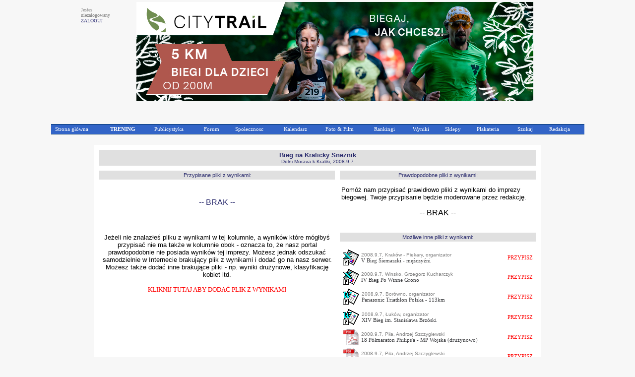

--- FILE ---
content_type: text/html
request_url: https://www.maratonypolskie.pl/mp_index.php?dzial=2&action=177&code=10886&przyp=3561
body_size: 8223
content:

<!DOCTYPE html PUBLIC "-//W3C//DTD XHTML 1.0 Transitional//EN" "http://www.w3.org/TR/xhtml1/DTD/xhtml1-transitional.dtd">
<html xmlns="http://www.w3.org/1999/xhtml">
<head>
<meta name="referrer" content="always" />
<link rel="shortcut icon" href="maratony_favicon.ico" type="image/x-icon"/>
<META HTTP-EQUIV='Content-type' CONTENT='text/html; charset=iso-8859-2'>  <!-- (C) 2000-2009 Gemius SA - gemiusAudience / ver 11.1 / pp.maratonypolskie.pl / podstrony-->
  <script type="text/javascript">
  <!--//--><![CDATA[//><!--
  var pp_gemius_identifier ='bDDrOZhcgEYmoOH4gwUhReV1zbudHecKzaToAafRjOb.H7';
  //--><!]]>
  </script>
  <script type="text/javascript" src="https://corm.hit.gemius.pl/xgemius.js"></script>
  
<link rel="stylesheet" type="text/css" href="sp_menu.css" />
<link href="style_eu.css" rel="stylesheet" type="text/css">
<script type="text/javascript" src="DropDownMenuX.js"></script>
<TITLE>MaratonyPolskie.PL - bieganie, biegi, maraton</TITLE>
<meta name="description" content="bieganie, biegi, maraton - najwiekszy portal poswiecony bieganiu i imprezom biegowym w Polsce">
<meta name="keywords" lang="pl" content="bieganie maraton biegi maratony maratonu bieg półmaraton trening biegów biegania">
</head>


<body class='tekst' topmargin='0' leftmargin='0' BGCOLOR='#F7F7F7'><CENTER><TABLE cellspacing='0' border=0 cellpadding='0' id='menu2' class='d2mx'><TR></TR></TABLE><TR><TD WIDTH='960' BGCOLOR='#F7F7F7'><CENTER><TABLE CELLSPACING='2' CELLPADDING='1' BORDER='0' WIDTH=960><TR><TD VALIGN='top'><P ALIGN='left'><FONT COLOR=gray SIZE=1 FACE=verdana>Jestes<BR>niezalogowany<BR><a class='mp1' href='mp_index.php?dzial=2&action=1'>ZALOGUJ</a></TD><TD><CENTER><TABLE BORDER=0 CELLSPACING='0' CELLPADDING='1' BGCOLOR='#F7F7F7'><TR><TD><CENTER><a href="https://citytrail.pl/" target="1"><img src="/logo/2026/city6p.jpg" border="0"></a></TD></TR></TABLE></TD></TR></TABLE></TD></TR><TR><TD><TABLE CELLSPACING='0' CELLPADDING='0' BORDER='0' WIDTH=1075><TR><TD ALIGN='left'><img src='logo/2012/bs.gif' alt='' border='0'>&nbsp;</TD><TD ALIGN='right'></TR></TABLE><CENTER>
    <table width='1075' cellspacing="0" cellpadding="0" id="menu1" class="ddmx">
    <tr>
        <td ALIGN='left'>
            <a class="item1 left" href="mp_index.php?dzial=1&action=1&bieganie">Strona główna</a>
        </td>
        <td ALIGN='left'>
            <a class="item1" href="javascript:void(1)"><B>TRENING</B></a>
            <div class="section">
                <a class="item2" href="mp_index.php?dzial=8&action=7">Kalenji - Poradnik Poczatkujacego Biegacza cz.1</a>
                <a class="item2" href="mp_index.php?dzial=8&action=10">Kalenji - Poradnik Poczatkujacego Biegacza cz.2</a>
                <a class="item2" href="mp_index.php?dzial=8&action=9">Kalenji - Plany Treningowe A</a>
                <a class="item2 arrow" href="javascript:void(0)">Kalenji - Plany Treningowe B<img src="logo/arrow1.gif" width="10" height="12" alt="" /></a>
                <div class="section">
                    <a class="item2" href="mp_index.php?dzial=8&action=8&code=2618">Trening po wiosennym maratonie</a>
                    <a class="item2" href="mp_index.php?dzial=8&action=8&code=2594">Plan do biegów górskich</a>
                    <a class="item2" href="mp_index.php?dzial=8&action=8&code=2604">Plan do biegów górskich w wersji light</a>
                    <a class="item2" href="mp_index.php?dzial=8&action=8&code=2581">Plan do 1 mili</a>
                    <a class="item2" href="mp_index.php?dzial=8&action=8&code=2549">Odchudzanie dla grubasów - poziom zero</a>
                    <a class="item2" href="mp_index.php?dzial=8&action=8&code=2559">Odchudzanie dla grubasów - poziom pierwszy</a>
                    <a class="item2" href="mp_index.php?dzial=8&action=8&code=2571">Plan odchudzajacy poziomu 2 - intensywny</a>
                    <a class="item2" href="mp_index.php?dzial=8&action=8&code=2494">Powrót do formy - biegacze poczatkujacy</a>
                    <a class="item2" href="mp_index.php?dzial=8&action=8&code=2504">Powrót do formy - biegacze zaawansowani</a>
                </div>
                <a class="item2 arrow" href="javascript:void(0)">Kontuzje - Łukasz Murawski<img src="logo/arrow1.gif" width="10" height="12" alt="" /></a>
                <div class="section">
                    <a class="item2" href="mp_index.php?dzial=8&action=2&code=2453">ESHS - Zespół trzaskajacego biodra</a>
                    <a class="item2" href="mp_index.php?dzial=8&action=2&code=2388">ITBS - zespół pasma biodrowo-piszczelowego</a>
                    <a class="item2" href="mp_index.php?dzial=8&action=2&code=2373">PFPS - Częsty i wieloimienny ból kolana</a>
                    <a class="item2" href="mp_index.php?dzial=8&action=2&code=2614">Zespół kanału stępu</a>
                    <a class="item2" href="mp_index.php?dzial=8&action=2&code=2605">Zespół bocznego przyparcia rzepki</a>
                    <a class="item2" href="mp_index.php?dzial=8&action=2&code=2595">Zespół mięnia biodrowo-lędzwiowego</a>
                    <a class="item2" href="mp_index.php?dzial=8&action=2&code=2630">Zespół mięnia gruszkowatego-rwa kulszowa</a>
                    <a class="item2" href="mp_index.php?dzial=8&action=2&code=2480">Zapalenie gęsiej stopki</a>
                    <a class="item2" href="mp_index.php?dzial=8&action=2&code=2468">Zapalenie trzeszczek</a>
                    <a class="item2" href="mp_index.php?dzial=8&action=2&code=2360">Zapalenie Achillesa - pięta achillesowa biegaczy</a>
                    <a class="item2" href="mp_index.php?dzial=8&action=2&code=2259">Ostroga piętowa - mity i fakty</a>
                    <a class="item2" href="mp_index.php?dzial=8&action=2&code=2403">Zmęczeniowe złamania koci</a>
                    <a class="item2" href="mp_index.php?dzial=8&action=2&code=2413">Serce sportowca</a>
                    <a class="item2" href="mp_index.php?dzial=8&action=2&code=2427">Kolano skoczka</a>
                    <a class="item2" href="mp_index.php?dzial=8&action=2&code=2442">Zespół mięnia piszczelowego tylnego</a>
                    <a class="item2" href="mp_index.php?dzial=8&action=2&code=2492">Zespół mięnia piszczelowego przedniego</a>
                    <a class="item2" href="mp_index.php?dzial=8&action=2&code=2506">Zespół fałdu przyrodkowego</a>
                    <a class="item2" href="mp_index.php?dzial=8&action=2&code=2523">Kolka biegacza</a>
                    <a class="item2" href="mp_index.php?dzial=8&action=2&code=2537">Pęcherze</a>
                    <a class="item2" href="mp_index.php?dzial=8&action=2&code=2564">Choroba Mortona</a>
                    <a class="item2" href="mp_index.php?dzial=8&action=2&code=2578">Zespół ciasnoty przedziałów powięziowych</a>
                    <a class="item2" href="mp_index.php?dzial=8&action=2&code=2651">Uszkodzenie obrabka stawu biodrowego</a>
                    <a class="item2" href="mp_index.php?dzial=8&action=2&code=2662">Paluch koslawy</a>
                    <a class="item2" href="mp_index.php?dzial=8&action=2&code=2670">Zespół zatoki stępu</a>
                    <a class="item2" href="mp_index.php?dzial=8&action=2&code=2704">Naderwanie mięnia trójgłowego łydki</a>
                </div>
                <a class="item2" href="mp_index.php?dzial=1&action=18&values=0&code=0&bieganie">Treningi - Jarosław Ciesla</a>
                <a class="item2" href="mp_index.php?dzial=1&action=12&values=6&code=0&bieganie">Baza informacji treningowych</a>
                <a class="item2" href="http://www.piotrsuchenia.pl" target="ps">Twój trener - Piotr Suchenia</a>
            </div>
        </td>
        <td ALIGN='left'>
            <a class="item1" href="javascript:void(0)">Publicystyka</a>
            <div class="section">
                <a class="item2" href="mp_index.php?dzial=1&action=10&code=0&bieganie">Aktualnosci</a>
                <a class="item2" href="mp_index.php?dzial=8&action=1&grp=0&bieganie">Artykuły</a>
                <a class="item2" href="mp_index.php?dzial=1&action=12&values=4&code=0&bieganie">Technologie</a>
                <a class="item2" href="mp_index.php?dzial=1&action=12&values=6&code=0&bieganie">Trening</a>
                <a class="item2" href="mp_index.php?dzial=1&action=12&values=5&code=0&bieganie">Wywiady</a>
                <a class="item2" href="mp_index.php?dzial=6&action=18">Zestawienia</a>
                <a class="item2" href="mp_index.php?dzial=15&action=1&code=5&bieganie"><FONT COLOR=yellow>Jak dodać materiał?</a>
            </div>
        </td>
        <td ALIGN='left'>
            <a class="item1" href="javascript:void(0)">Forum</a>
            <div class="section">
                <a class="item2" href="mp_index.php?dzial=4&action=1&grp=0&bieganie">Wszystkie dyskusje</a>
                <a class="item2" href="mp_index.php?dzial=4&action=31&code2=12&bieganie">Dyskusje promowane</a>
                <a class="item2" href="mp_index.php?dzial=4&action=31&code2=1&bieganie">Biegi krajowe</a>
                <a class="item2" href="mp_index.php?dzial=4&action=31&code2=2&bieganie">Biegi zagraniczne</a>
                <a class="item2" href="mp_index.php?dzial=4&action=31&code2=3&bieganie">Lekkoatletyka</a>
                <a class="item2" href="mp_index.php?dzial=4&action=31&code2=4&bieganie">Inne dyscypliny</a>
                <a class="item2" href="mp_index.php?dzial=4&action=31&code2=11&bieganie">Trening</a>
                <a class="item2" href="mp_index.php?dzial=4&action=31&code2=6&bieganie">Odzież, sprzęt, odżywki</a>
                <a class="item2" href="mp_index.php?dzial=4&action=31&code2=7&bieganie">Zdrowie, medycyna, kontuzje</a>
                <a class="item2" href="mp_index.php?dzial=4&action=31&code2=8&bieganie">Rozmowy na różne tematy</a>
                <a class="item2" href="mp_index.php?dzial=4&action=31&code2=9&bieganie">Grupy sportowe / Kluby</a>
                <a class="item2" href="mp_index.php?dzial=4&action=31&code2=10&bieganie">Sprawy techniczne</a>
            </div>
        </td>
        <td ALIGN='left'>
            <a class="item1" href="javascript:void(0)">Społecznosc</a>
            <div class="section">
		<a class='item2' href='mp_index.php?dzial=9&action=20'>Ogłoszenia</a>
                <a class="item2" href="mp_index.php?dzial=2&action=21">ISS - Internetowa Społecznosc Sportowa</a>
                <a class="item2 arrow" href="javascript:void(0)">MaratonyPolskie.PL TEAM<img src="logo/arrow1.gif" width="10" height="12" alt="" /></a>
                <div class="section">
                    <a class="item2" href="mp_index.php?dzial=7&action=53">Manifest</a>
                    <a class="item2" href="mp_index.php?dzial=7&action=50">Członkowie</a>
                    <a class="item2" href="mp_index.php?dzial=2&action=92&value=2">Mapa członków</a>
                    <a class="item2" href="mp_index.php?dzial=4&action=34&code=11740&code2=9">Forum dyskusyjne</a>
                    <a class="item2" href="mp_index.php?dzial=7&action=55">Nasze starty</a>
                    <a class="item2" href="mp_index.php?dzial=7&action=54">Sala Triumfów</a>
                </div>
<a class='item2' href='mp_index.php?dzial=2&action=172&code=10543&trybgr=-1&rozbicie=Wszystkie sezony'>Klub 100</a>                <a class="item2 arrow" href="javascript:void(0)">Pamiętniki internetowe<img src="logo/arrow1.gif" width="10" height="12" alt="" /></a>
                <div class="section">
                    <a class="item2" href="mp_index.php?dzial=2&action=45&code=5">Polecane przez redakcję</a>
                    <a class="item2" href="mp_index.php?dzial=2&action=45&code=1">Wszyscy autorzy alfabetycznie</a>
                    <a class="item2" href="mp_index.php?dzial=2&action=45&code=4">Pamiętniki Twoich przyjaciół</a>
                    <a class="item2" href="mp_index.php?dzial=2&action=45&code=2">Najczęsciej czytane</a>
                </div>
                <a class="item2" href="mp_index.php?dzial=15&action=1&code=9"><FONT COLOR=yellow>Jak przystapic do Społecznosci?</a>
            </div>
        </td>
        <td ALIGN='left'>
            <a class="item1" href="javascript:void(0)">Kalendarz</a>
            <div class="section">
                <a class="item2 arrow" href="javascript:void(0)">Polecane zawody<img src="logo/arrow1.gif" width="10" height="12" alt="" /></a>
                <div class="section">
<a class='item2' href='mp_index.php?dzial=3&action=5&code=86955&bieganie'>2026.02.08 - Bieg Urodzinowy Gdyni (Gdynia)</a><a class='item2' href='mp_index.php?dzial=3&action=5&code=86966&bieganie'>2026.03.08 - Legendarna 5-tka, Legendarna 10-tka (Toruń)</a><a class='item2' href='mp_index.php?dzial=3&action=5&code=86527&bieganie'>2026.03.08 - 22 Recordowa Dziesiątka (Poznań)</a><a class='item2' href='mp_index.php?dzial=3&action=5&code=87321&bieganie'>2026.03.15 - BeMore5K (Warszawa)</a><a class='item2' href='mp_index.php?dzial=3&action=5&code=86877&bieganie'>2026.03.22 - Pyrzycka Szybka Dycha (Pyrzyce)</a><a class='item2' href='mp_index.php?dzial=3&action=5&code=85589&bieganie'>2026.03.22 - 25 Półmaraton dookoła Jeziora Żywieckiego (Żywiec)</a><a class='item2' href='mp_index.php?dzial=3&action=5&code=86757&bieganie'>2026.03.22 - 20 Półmaraton Warszawski (Warszawa)</a><a class='item2' href='mp_index.php?dzial=3&action=5&code=86396&bieganie'>2026.03.28 - 18. PANAS Półmaraton Ślężański (Sobótka)</a><a class='item2' href='mp_index.php?dzial=3&action=5&code=86088&bieganie'>2026.04.12 - DOZ Maraton Łódź (Łódź)</a><a class='item2' href='mp_index.php?dzial=3&action=5&code=86772&bieganie'>2026.04.19 - 23 Cracovia Maraton (Kraków)</a><a class='item2' href='mp_index.php?dzial=3&action=5&code=85045&bieganie'>2026.04.25 - PKO Gdynia Półmaraton (Gdynia)</a><a class='item2' href='mp_index.php?dzial=3&action=5&code=86086&bieganie'>2026.05.10 - 13. PKO Białystok Półmaraton (Białystok)</a><a class='item2' href='mp_index.php?dzial=3&action=5&code=87329&bieganie'>2026.05.17 - XXII Bieg Skawiński - bieg (Skawina)</a><a class='item2' href='mp_index.php?dzial=3&action=5&code=87329&bieganie'>2026.05.17 - XXII Bieg Skawiński - rolki (Skawina)</a><a class='item2' href='mp_index.php?dzial=3&action=5&code=87530&bieganie'>2026.05.23 - 23 Półmaraton Hajnowski (Hajnówka)</a>                <a class="item2" href="mp_index.php?dzial=1&action=11&bieganie"><FONT COLOR=yellow>Pokaż wszystkie polecane imprezy</a>
                <a class="item2" href="mp_index.php?dzial=15&action=1&code=8"><FONT COLOR=yellow>Jak dodać bieg do listy polecanych zawodów?</a>
                </div>
                <a class="item2" href="mp_index.php?dzial=3&action=1&grp=13&trgr=1&bieganie&wielkosc=2">Kalendarz biegów</a>
                <a class="item2" href="mp_index.php?dzial=3&action=1&grp=13&trgr=1&bieganie&wielkosc=1">Kalendarz biegów - indywidualne i wirtualne</a>
                <a class="item2" href="mp_index.php?dzial=3&action=1&grp=13&trgr=2&bieganie&wielkosc=2">Kalendarz biegów - MAPA</a>
                <a class="item2" href="mp_index.php?dzial=3&action=1&grp=0&bieganie">Kalendarz wszystkich dyscyplin</a>
                <a class="item2" href="mp_index.php?dzial=3&action=1&grp=13&trgr=1&cykl=CITY">Cykl CITY TRAIL</a>
                <a class="item2" href="mp_index.php?dzial=3&action=1&grp=13&trgr=1&cykl=PARKRUN">Cykl parkrun</a>
                <a class="item2" href="mp_index.php?dzial=15&action=1&code=4"><FONT COLOR=yellow>Jak dodać zawody do kalendarza?</a>
            </div>

        <td ALIGN='left'>
            <a class="item1" href="javascript:void(0)">Foto & Film</a>
            <div class="section">
                <a class="item2 arrow" href="javascript:void(0)">Galerie zdjęć<img src="logo/arrow1.gif" width="10" height="12" alt="" /></a>
                <div class="section">
                    <a class="item2" href="https://web.facebook.com/pg/MaratonyPolskie/photos/?tab=albums" target='MP'>Kanał foto MaratonyPolskie.PL</a>
                    <a class="item2" href="mp_index.php?dzial=6&action=1&code=1">Galerie chronologicznie</a>
                    <a class="item2" href="mp_index.php?dzial=6&action=1&code=3">Najnowsze galerie</a>
                    <a class="item2" href="mp_index.php?dzial=6&action=5&code=0"><FONT COLOR='yellow'>Dodaj link do galerii</a>
                </div>
                <a class="item2 arrow" href="javascript:void(0)">Galerie filmów<img src="logo/arrow1.gif" width="10" height="12" alt="" /></a>
                <div class="section">
                    <a class="item2" href="https://web.facebook.com/pg/MaratonyPolskie/videos/?ref=page_internal" target='MP'>Kanał video MaratonyPolskie.PL</a>
                    <a class="item2" href="mp_index.php?dzial=6&action=9&code=1">Filmy chronologicznie</a>
                    <a class="item2" href="mp_index.php?dzial=6&action=9&code=3">Najnowsze filmy</a>
                    <a class="item2" href="mp_index.php?dzial=6&action=5&code=1"><FONT COLOR='yellow'>Dodaj link do filmu</a>
                </div>
                <a class="item2" href="mp_index.php?dzial=2&action=99">Galerie prywatne czytelników</a>
                <a class="item2" href="mp_index.php?dzial=6&action=18">Zestawienia fotograficzne</a>
                <a class="item2" href="mp_index.php?dzial=15&action=1&code=3"><FONT COLOR=yellow>Jak dodać galerię zdjęć z zawodów?</a>
            </div>
        </td>
        <td ALIGN='left'>
            <a class="item1" href="javascript:void(0)">Rankingi</a>
            <div class="section">
                <a class="item2 arrow" href="javascript:void(0)">Ranking biegów<img src="logo/arrow1.gif" width="10" height="12" alt="" /></a>
                <div class="section">
<a class='item2' href='mp_index.php?dzial=2&action=54&code=2007'>Rok 2007</a><a class='item2' href='mp_index.php?dzial=2&action=54&code=2008'>Rok 2008</a><a class='item2' href='mp_index.php?dzial=2&action=54&code=2009'>Rok 2009</a><a class='item2' href='mp_index.php?dzial=2&action=54&code=2010'>Rok 2010</a><a class='item2' href='mp_index.php?dzial=2&action=54&code=2011'>Rok 2011</a><a class='item2' href='mp_index.php?dzial=2&action=54&code=2012'>Rok 2012</a><a class='item2' href='mp_index.php?dzial=2&action=54&code=2013'>Rok 2013</a><a class='item2' href='mp_index.php?dzial=2&action=54&code=2014'>Rok 2014</a><a class='item2' href='mp_index.php?dzial=2&action=54&code=2015'>Rok 2015</a><a class='item2' href='mp_index.php?dzial=2&action=54&code=2016'>Rok 2016</a><a class='item2' href='mp_index.php?dzial=2&action=54&code=2017'>Rok 2017</a><a class='item2' href='mp_index.php?dzial=2&action=54&code=2018'>Rok 2018</a><a class='item2' href='mp_index.php?dzial=2&action=54&code=2019'>Rok 2019</a><a class='item2' href='mp_index.php?dzial=2&action=54&code=2020'>Rok 2020</a><a class='item2' href='mp_index.php?dzial=2&action=54&code=2021'>Rok 2021</a><a class='item2' href='mp_index.php?dzial=2&action=54&code=2022'>Rok 2022</a><a class='item2' href='mp_index.php?dzial=2&action=54&code=2023'>Rok 2023</a><a class='item2' href='mp_index.php?dzial=2&action=54&code=2024'>Rok 2024</a><a class='item2' href='mp_index.php?dzial=2&action=54&code=2025'>Rok 2025</a><a class='item2' href='mp_index.php?dzial=2&action=54&code=2026'>Rok 2026</a>                </div>
                <a class="item2 arrow" href="javascript:void(0)">Ranking czytelników<img src="logo/arrow1.gif" width="10" height="12" alt="" /></a>
                <div class="section">
                    <a class="item2" href="mp_index.php?dzial=2&action=78&code=1&grp=0">Liczba startów ogółem</a>
                    <a class="item2" href="mp_index.php?dzial=2&action=78&code=4&grp=0">Liczba startów w sezonie</a>
                </div>
                <a class="item2" href="mp_index.php?dzial=2&action=78&code=3&grp=0">Ranking klubów</a>
                <a class="item2 arrow" href="javascript:void(0)">Certyfikat ZŁOTY BIEG<img src="logo/arrow1.gif" width="10" height="12" alt="" /></a>
                <div class="section">
                    <a class="item2" href="mp_index.php?dzial=14&action=17">Rok 2017 - wyniki</a>
                    <a class="item2" href="mp_index.php?dzial=14&action=16&code=2">Rok 2017 - zasady</a>
                    <a class="item2" href="mp_index.php?dzial=14&action=15">Rok 2016 - wyniki</a>
                    <a class="item2" href="mp_index.php?dzial=14&action=14&code=2">Rok 2016 - zasady</a>
                    <a class="item2" href="mp_index.php?dzial=14&action=13">Rok 2015 - wyniki</a>
                    <a class="item2" href="mp_index.php?dzial=14&action=12&code=2">Rok 2015 - zasady</a>
                    <a class="item2" href="mp_index.php?dzial=14&action=11">Rok 2014 - wyniki</a>
                    <a class="item2" href="mp_index.php?dzial=14&action=10&code=2">Rok 2014 - zasady</a>
                    <a class="item2" href="mp_index.php?dzial=14&action=9">Rok 2011</a>
                    <a class="item2" href="mp_index.php?dzial=14&action=7">Rok 2010</a>
                    <a class="item2" href="mp_index.php?dzial=14&action=6">Rok 2009</a>
                    <a class="item2" href="mp_index.php?dzial=14&action=5">Rok 2008</a>
                    <a class="item2" href="mp_index.php?dzial=14&action=1">Rok 2007</a>
                    <a class="item2" href="mp_index.php?dzial=14&action=4">Rok 2006</a>
                    <a class="item2" href="mp_index.php?dzial=14&action=2">Rok 2005</a>
                    <a class="item2" href="mp_index.php?dzial=14&action=3">Lata 2001-2004</a>
                </div>
            </div>
        </td>
        <td ALIGN='left'>
            <a class="item1" href="javascript:void(0)">Wyniki</a>
            <div class="section">
                <a class="item2" href="mp_index.php?dzial=5&action=1&grp=0&value=2025&bieganie">Baza wyników</a>
                <a class="item2" href="mp_index.php?dzial=5&action=6&code=1&bieganie">Ostatnio dodane wyniki</a>
                <a class="item2" href="mp_index.php?dzial=5&action=6&code=2&bieganie">Najbardziej poszukiwane wyniki</a>
                <a class="item2" href="mp_index.php?dzial=15&action=1&code=1"><FONT COLOR=yellow>Jak dodać wyniki zawodów?</a>
            </div>
        </td>
        <td ALIGN='left'>
            <a class="item1" href="javascript:void(0)">Sklepy</a>
            <div class="section">
                <a class="item2" href="https://www.abcgps.pl" target='is'>abcgps.pl</a>
                <a class="item2" href="http://sklep.wikoss.ogicom.pl" target='sk8'>Wikoss-Sport</a>
                <a class="item2" href="mp_index.php?dzial=15&action=1&code=6"><FONT COLOR=yellow>Jak dodać mój sklep?</a>
            </div>
        </td>
        <td ALIGN='left'>
            <a class="item1" href="javascript:void(0)">Plakateria</a>
            <div class="section">
                <a class="item2" href="mp_index.php?dzial=9&action=10&value=1&bieganie">Zawody</a>
                <a class="item2" href="mp_index.php?dzial=9&action=10&value=2&bieganie">Usługi</a>
                <a class="item2" href="mp_index.php?dzial=9&action=10&value=3&bieganie">Sklepy</a>
                <a class="item2" href="mp_index.php?dzial=15&action=1&code=7"><FONT COLOR=yellow>Jak dodać mój plakat?</a>
            </div>
        </td>
        <td ALIGN='left'>
            <a class="item1" href="javascript:void(0)">Szukaj</a>
            <div class="section">
                <a class="item2" href="mp_index.php?dzial=7&action=1">Archiwum</a>
                <a class="item2" href="mp_index.php?dzial=11&action=2">Słowa kluczowe</a>
            </div>
        </td>
        <td ALIGN='left'>
            <a class="item1" href="javascript:void(0)">Redakcja</a>
            <div class="section">
                <a class="item2" href="mp_index.php?dzial=11&action=1">Zespół redakcyjny</a>
                <a class="item2" href="mp_index.php?dzial=13&action=1">Oferta reklamowa</a>
                <a class="item2" href="mp_index.php?dzial=11&action=4">Kampanie reklamowe</a>
                <a class="item2" href="mp_index.php?dzial=13&action=2">Dokumenty / Instrukcje</a>
                <a class="item2" href="http://www.maratonypolskie.pl/dokument/regulamin_portalu_mp.pdf" target="regul">Regulamin portalu</a>
            </div>
        </td>
    </tr>
    </table><BR></TD></TR><TR><TD><TABLE BORDER=0 WIDTH=960><TR><TD WIDTH=960 VALIGN='top'><CENTER>


<TABLE CELLSPACING='0' CELLPADDING='0' BORDER=0 BORDERCOLOR='#5C87E4' WIDTH='900'><TR><TD BGCOLOR='#FFFFFF' WIDTH='900'><TABLE CELLSPACING='10' CELLPADDING='3' BORDER=0 BORDERCOLOR='#5C87E4' WIDTH='100%'><TR><TD COLSPAN=2 BGCOLOR='#E0E0E0'><CENTER><FONT SIZE=2><B>Bieg na Kralicky Sneżnik</B><BR><FONT SIZE=1>Dolni Morava k.Kraliki, 2008.9.7</B></TD></TR><TR><TD WIDTH=350 BGCOLOR='#E0E0E0'><CENTER>Przypisane pliki z wynikami:</B></TD><TD WIDTH=350 BGCOLOR='#E0E0E0'><CENTER>Prawdopodobne pliki z wynikami:</B></TR><TR><TD VALIGN='top' ROWSPAN=3><BR><BR><CENTER><FONT SIZE=3>-- BRAK --<BR><BR><BR><BR><FONT SIZE=2><FONT COLOR=black>Jeżeli nie znalazłeś pliku z wynikami w tej kolumnie, a wyników które mógłbyś przypisać nie ma także w kolumnie obok - oznacza to, że nasz portal prawdopodobnie nie posiada wyników tej imprezy. Możesz jednak odszukać samodzielnie w Internecie brakujący plik z wynikami i dodać go na nasz serwer. Możesz także dodać inne brakujące pliki - np. wyniki drużynowe, klasyfikację kobiet itd.<BR><BR><CENTER><a class='mp2' href='mp_index.php?dzial=7&action=48&code=10886'><FONT COLOR=red><FONT SIZE=2>KLIKNIJ TUTAJ ABY DODAĆ PLIK Z WYNIKAMI</FONT SIZE></FONT COLOR></a><BR><BR></TD><TD VALIGN='top'><FONT SIZE=2><FONT COLOR=black>Pomóż nam przypisać prawidłowo pliki z wynikami do imprezy biegowej. Twoje przypisanie będzie moderowane przez redakcję.<BR><BR><CENTER><FONT SIZE=3>-- BRAK --<BR><BR></TD></TR><TR><TD WIDTH=350 BGCOLOR='#E0E0E0'><CENTER>Możliwe inne pliki z wynikami:</B></TD></TR><TR><TD VALIGN='top'><TABLE BORDER=0><TR><TD VALIGN='middle' ALIGN='left'><a class='mp2' href='wyniki/2008/siemasz8m.xls' target='wyn'><img src='logo/ik_excel.gif' alt='' border='0'></a></TD><TD WIDTH=300><FONT COLOR=gray SIZE=1>2008.9.7</FONT COLOR></FONT SIZE><FONT COLOR=gray SIZE=1>, Kraków - Piekary</FONT COLOR></FONT SIZE><FONT COLOR=gray SIZE=1>, organizator</FONT COLOR></FONT SIZE><BR><a class='mp2' href='wyniki/2008/siemasz8m.xls' target='wyn'>V Bieg Siemaszki - mężczyźni</a></TD><TD WIDTH=50><CENTER><a class='mp2' href='mp_index.php?dzial=2&action=177&code=10886&przyp=3564'><FONT COLOR=red>PRZYPISZ</FONT COLOR></a></TD></TR></TABLE><TABLE BORDER=0><TR><TD VALIGN='middle' ALIGN='left'><a class='mp2' href='wyniki/2008/winsko8.xls' target='wyn'><img src='logo/ik_excel.gif' alt='' border='0'></a></TD><TD WIDTH=300><FONT COLOR=gray SIZE=1>2008.9.7</FONT COLOR></FONT SIZE><FONT COLOR=gray SIZE=1>, Winsko</FONT COLOR></FONT SIZE><FONT COLOR=gray SIZE=1>, Grzegorz Kucharczyk </FONT COLOR></FONT SIZE><BR><a class='mp2' href='wyniki/2008/winsko8.xls' target='wyn'>IV Bieg Po Winne Grono</a></TD><TD WIDTH=50><CENTER><a class='mp2' href='mp_index.php?dzial=2&action=177&code=10886&przyp=3560'><FONT COLOR=red>PRZYPISZ</FONT COLOR></a></TD></TR></TABLE><TABLE BORDER=0><TR><TD VALIGN='middle' ALIGN='left'><a class='mp2' href='wyniki/2008/tria8po.doc' target='wyn'><img src='logo/ik_word.gif' alt='' border='0'></a></TD><TD WIDTH=300><FONT COLOR=gray SIZE=1>2008.9.7</FONT COLOR></FONT SIZE><FONT COLOR=gray SIZE=1>, Borówno</FONT COLOR></FONT SIZE><FONT COLOR=gray SIZE=1>, organizator</FONT COLOR></FONT SIZE><BR><a class='mp2' href='wyniki/2008/tria8po.doc' target='wyn'>Panasonic Triathlon Polska - 113km</a></TD><TD WIDTH=50><CENTER><a class='mp2' href='mp_index.php?dzial=2&action=177&code=10886&przyp=3569'><FONT COLOR=red>PRZYPISZ</FONT COLOR></a></TD></TR></TABLE><TABLE BORDER=0><TR><TD VALIGN='middle' ALIGN='left'><a class='mp2' href='wyniki/2008/brzos8.doc' target='wyn'><img src='logo/ik_word.gif' alt='' border='0'></a></TD><TD WIDTH=300><FONT COLOR=gray SIZE=1>2008.9.7</FONT COLOR></FONT SIZE><FONT COLOR=gray SIZE=1>, Łuków</FONT COLOR></FONT SIZE><FONT COLOR=gray SIZE=1>, organizator</FONT COLOR></FONT SIZE><BR><a class='mp2' href='wyniki/2008/brzos8.doc' target='wyn'>XIV Bieg im. Stanisława Brzóski</a></TD><TD WIDTH=50><CENTER><a class='mp2' href='mp_index.php?dzial=2&action=177&code=10886&przyp=3570'><FONT COLOR=red>PRZYPISZ</FONT COLOR></a></TD></TR></TABLE><TABLE BORDER=0><TR><TD VALIGN='middle' ALIGN='left'><a class='mp2' href='wyniki/2008/pil8mwd.pdf' target='wyn'><img src='logo/ik_pdf.gif' alt='' border='0'></a></TD><TD WIDTH=300><FONT COLOR=gray SIZE=1>2008.9.7</FONT COLOR></FONT SIZE><FONT COLOR=gray SIZE=1>, Piła</FONT COLOR></FONT SIZE><FONT COLOR=gray SIZE=1>, Andrzej Szczyglewski</FONT COLOR></FONT SIZE><BR><a class='mp2' href='wyniki/2008/pil8mwd.pdf' target='wyn'>18 Półmaraton Philips'a - MP Wojska (drużynowo)</a></TD><TD WIDTH=50><CENTER><a class='mp2' href='mp_index.php?dzial=2&action=177&code=10886&przyp=3551'><FONT COLOR=red>PRZYPISZ</FONT COLOR></a></TD></TR></TABLE><TABLE BORDER=0><TR><TD VALIGN='middle' ALIGN='left'><a class='mp2' href='wyniki/2008/pil8mwk.pdf' target='wyn'><img src='logo/ik_pdf.gif' alt='' border='0'></a></TD><TD WIDTH=300><FONT COLOR=gray SIZE=1>2008.9.7</FONT COLOR></FONT SIZE><FONT COLOR=gray SIZE=1>, Piła</FONT COLOR></FONT SIZE><FONT COLOR=gray SIZE=1>, Andrzej Szczyglewski</FONT COLOR></FONT SIZE><BR><a class='mp2' href='wyniki/2008/pil8mwk.pdf' target='wyn'>18 Półmaraton Philips'a - MP Wojska (K)</a></TD><TD WIDTH=50><CENTER><a class='mp2' href='mp_index.php?dzial=2&action=177&code=10886&przyp=3550'><FONT COLOR=red>PRZYPISZ</FONT COLOR></a></TD></TR></TABLE><TABLE BORDER=0><TR><TD VALIGN='middle' ALIGN='left'><a class='mp2' href='wyniki/2008/pil8mwm.pdf' target='wyn'><img src='logo/ik_pdf.gif' alt='' border='0'></a></TD><TD WIDTH=300><FONT COLOR=gray SIZE=1>2008.9.7</FONT COLOR></FONT SIZE><FONT COLOR=gray SIZE=1>, Piła</FONT COLOR></FONT SIZE><FONT COLOR=gray SIZE=1>, Andrzej Szczyglewski</FONT COLOR></FONT SIZE><BR><a class='mp2' href='wyniki/2008/pil8mwm.pdf' target='wyn'>18 Półmaraton Philips'a - MP Wojska (M)</a></TD><TD WIDTH=50><CENTER><a class='mp2' href='mp_index.php?dzial=2&action=177&code=10886&przyp=3549'><FONT COLOR=red>PRZYPISZ</FONT COLOR></a></TD></TR></TABLE><TABLE BORDER=0><TR><TD VALIGN='middle' ALIGN='left'><a class='mp2' href='wyniki/2008/pil8hk.pdf' target='wyn'><img src='logo/ik_pdf.gif' alt='' border='0'></a></TD><TD WIDTH=300><FONT COLOR=gray SIZE=1>2008.9.7</FONT COLOR></FONT SIZE><FONT COLOR=gray SIZE=1>, Piła</FONT COLOR></FONT SIZE><FONT COLOR=gray SIZE=1>, Andrzej Szczyglewski</FONT COLOR></FONT SIZE><BR><a class='mp2' href='wyniki/2008/pil8hk.pdf' target='wyn'>18 Półmaraton Philips'a - PHILIPS Kobiety</a></TD><TD WIDTH=50><CENTER><a class='mp2' href='mp_index.php?dzial=2&action=177&code=10886&przyp=3557'><FONT COLOR=red>PRZYPISZ</FONT COLOR></a></TD></TR></TABLE><TABLE BORDER=0><TR><TD VALIGN='middle' ALIGN='left'><a class='mp2' href='wyniki/2008/pil8hm.pdf' target='wyn'><img src='logo/ik_pdf.gif' alt='' border='0'></a></TD><TD WIDTH=300><FONT COLOR=gray SIZE=1>2008.9.7</FONT COLOR></FONT SIZE><FONT COLOR=gray SIZE=1>, Piła</FONT COLOR></FONT SIZE><FONT COLOR=gray SIZE=1>, Andrzej Szczyglewski</FONT COLOR></FONT SIZE><BR><a class='mp2' href='wyniki/2008/pil8hm.pdf' target='wyn'>18 Półmaraton Philips'a - PHILIPS Mężczyźni</a></TD><TD WIDTH=50><CENTER><a class='mp2' href='mp_index.php?dzial=2&action=177&code=10886&przyp=3556'><FONT COLOR=red>PRZYPISZ</FONT COLOR></a></TD></TR></TABLE><TABLE BORDER=0><TR><TD VALIGN='middle' ALIGN='left'><a class='mp2' href='wyniki/2008/pil8pk.pdf' target='wyn'><img src='logo/ik_pdf.gif' alt='' border='0'></a></TD><TD WIDTH=300><FONT COLOR=gray SIZE=1>2008.9.7</FONT COLOR></FONT SIZE><FONT COLOR=gray SIZE=1>, Piła</FONT COLOR></FONT SIZE><FONT COLOR=gray SIZE=1>, Andrzej Szczyglewski</FONT COLOR></FONT SIZE><BR><a class='mp2' href='wyniki/2008/pil8pk.pdf' target='wyn'>18 Półmaraton Philips'a - Policja Kobiety</a></TD><TD WIDTH=50><CENTER><a class='mp2' href='mp_index.php?dzial=2&action=177&code=10886&przyp=3553'><FONT COLOR=red>PRZYPISZ</FONT COLOR></a></TD></TR></TABLE><TABLE BORDER=0><TR><TD VALIGN='middle' ALIGN='left'><a class='mp2' href='wyniki/2008/pil8pm.pdf' target='wyn'><img src='logo/ik_pdf.gif' alt='' border='0'></a></TD><TD WIDTH=300><FONT COLOR=gray SIZE=1>2008.9.7</FONT COLOR></FONT SIZE><FONT COLOR=gray SIZE=1>, Piła</FONT COLOR></FONT SIZE><FONT COLOR=gray SIZE=1>, Andrzej Szczyglewski</FONT COLOR></FONT SIZE><BR><a class='mp2' href='wyniki/2008/pil8pm.pdf' target='wyn'>18 Półmaraton Philips'a - Policja Mężczyźni</a></TD><TD WIDTH=50><CENTER><a class='mp2' href='mp_index.php?dzial=2&action=177&code=10886&przyp=3552'><FONT COLOR=red>PRZYPISZ</FONT COLOR></a></TD></TR></TABLE><TABLE BORDER=0><TR><TD VALIGN='middle' ALIGN='left'><a class='mp2' href='wyniki/2008/pil8sk.pdf' target='wyn'><img src='logo/ik_pdf.gif' alt='' border='0'></a></TD><TD WIDTH=300><FONT COLOR=gray SIZE=1>2008.9.7</FONT COLOR></FONT SIZE><FONT COLOR=gray SIZE=1>, Piła</FONT COLOR></FONT SIZE><FONT COLOR=gray SIZE=1>, Andrzej Szczyglewski</FONT COLOR></FONT SIZE><BR><a class='mp2' href='wyniki/2008/pil8sk.pdf' target='wyn'>18 Półmaraton Philips'a - Studenci Kobiety</a></TD><TD WIDTH=50><CENTER><a class='mp2' href='mp_index.php?dzial=2&action=177&code=10886&przyp=3555'><FONT COLOR=red>PRZYPISZ</FONT COLOR></a></TD></TR></TABLE><TABLE BORDER=0><TR><TD VALIGN='middle' ALIGN='left'><a class='mp2' href='wyniki/2008/pil8sm.pdf' target='wyn'><img src='logo/ik_pdf.gif' alt='' border='0'></a></TD><TD WIDTH=300><FONT COLOR=gray SIZE=1>2008.9.7</FONT COLOR></FONT SIZE><FONT COLOR=gray SIZE=1>, Piła</FONT COLOR></FONT SIZE><FONT COLOR=gray SIZE=1>, Andrzej Szczyglewski</FONT COLOR></FONT SIZE><BR><a class='mp2' href='wyniki/2008/pil8sm.pdf' target='wyn'>18 Półmaraton Philips'a - Studenci Mężczyźni</a></TD><TD WIDTH=50><CENTER><a class='mp2' href='mp_index.php?dzial=2&action=177&code=10886&przyp=3554'><FONT COLOR=red>PRZYPISZ</FONT COLOR></a></TD></TR></TABLE><TABLE BORDER=0><TR><TD VALIGN='middle' ALIGN='left'><a class='mp2' href='wyniki/2008/pil8ko.pdf' target='wyn'><img src='logo/ik_pdf.gif' alt='' border='0'></a></TD><TD WIDTH=300><FONT COLOR=gray SIZE=1>2008.9.7</FONT COLOR></FONT SIZE><FONT COLOR=gray SIZE=1>, Piła</FONT COLOR></FONT SIZE><FONT COLOR=gray SIZE=1>, Andrzej Szczyglewski</FONT COLOR></FONT SIZE><BR><a class='mp2' href='wyniki/2008/pil8ko.pdf' target='wyn'>18 Półmaraton Philips'a - kobiety</a></TD><TD WIDTH=50><CENTER><a class='mp2' href='mp_index.php?dzial=2&action=177&code=10886&przyp=3545'><FONT COLOR=red>PRZYPISZ</FONT COLOR></a></TD></TR></TABLE><TABLE BORDER=0><TR><TD VALIGN='middle' ALIGN='left'><a class='mp2' href='wyniki/2008/zajaczkowskie8.xls' target='wyn'><img src='logo/ik_excel.gif' alt='' border='0'></a></TD><TD WIDTH=300><FONT COLOR=gray SIZE=1>2008.9.7</FONT COLOR></FONT SIZE><FONT COLOR=gray SIZE=1>, Zajączki Drugie</FONT COLOR></FONT SIZE><FONT COLOR=gray SIZE=1>, Janusz Małek</FONT COLOR></FONT SIZE><BR><a class='mp2' href='wyniki/2008/zajaczkowskie8.xls' target='wyn'>III Biegi Zajączkowskie</a></TD><TD WIDTH=50><CENTER><a class='mp2' href='mp_index.php?dzial=2&action=177&code=10886&przyp=3561'><FONT COLOR=red>PRZYPISZ</FONT COLOR></a></TD></TR></TABLE><TABLE BORDER=0><TR><TD VALIGN='middle' ALIGN='left'><a class='mp2' href='wyniki/2008/pil8ka.pdf' target='wyn'><img src='logo/ik_pdf.gif' alt='' border='0'></a></TD><TD WIDTH=300><FONT COLOR=gray SIZE=1>2008.9.7</FONT COLOR></FONT SIZE><FONT COLOR=gray SIZE=1>, Piła</FONT COLOR></FONT SIZE><FONT COLOR=gray SIZE=1>, Andrzej Szczyglewski</FONT COLOR></FONT SIZE><BR><a class='mp2' href='wyniki/2008/pil8ka.pdf' target='wyn'>18 Półmaraton Philips'a - kategorie</a></TD><TD WIDTH=50><CENTER><a class='mp2' href='mp_index.php?dzial=2&action=177&code=10886&przyp=3546'><FONT COLOR=red>PRZYPISZ</FONT COLOR></a></TD></TR></TABLE><TABLE BORDER=0><TR><TD VALIGN='middle' ALIGN='left'><a class='mp2' href='wyniki/2008/pil8mpk.pdf' target='wyn'><img src='logo/ik_pdf.gif' alt='' border='0'></a></TD><TD WIDTH=300><FONT COLOR=gray SIZE=1>2008.9.7</FONT COLOR></FONT SIZE><FONT COLOR=gray SIZE=1>, Piła</FONT COLOR></FONT SIZE><FONT COLOR=gray SIZE=1>, Andrzej Szczyglewski</FONT COLOR></FONT SIZE><BR><a class='mp2' href='wyniki/2008/pil8mpk.pdf' target='wyn'>Mistrzostwa Polski Kobiety w Półmaratonie</a></TD><TD WIDTH=50><CENTER><a class='mp2' href='mp_index.php?dzial=2&action=177&code=10886&przyp=3548'><FONT COLOR=red>PRZYPISZ</FONT COLOR></a></TD></TR></TABLE><TABLE BORDER=0><TR><TD VALIGN='middle' ALIGN='left'><a class='mp2' href='wyniki/2008/pil8mpm.pdf' target='wyn'><img src='logo/ik_pdf.gif' alt='' border='0'></a></TD><TD WIDTH=300><FONT COLOR=gray SIZE=1>2008.9.7</FONT COLOR></FONT SIZE><FONT COLOR=gray SIZE=1>, Piła</FONT COLOR></FONT SIZE><FONT COLOR=gray SIZE=1>, Andrzej Szczyglewski</FONT COLOR></FONT SIZE><BR><a class='mp2' href='wyniki/2008/pil8mpm.pdf' target='wyn'>Mistrzostwa Polski Mężczyzn w Półmaratonie</a></TD><TD WIDTH=50><CENTER><a class='mp2' href='mp_index.php?dzial=2&action=177&code=10886&przyp=3547'><FONT COLOR=red>PRZYPISZ</FONT COLOR></a></TD></TR></TABLE><TABLE BORDER=0><TR><TD VALIGN='middle' ALIGN='left'><a class='mp2' href='wyniki/2008/siemasz8k.xls' target='wyn'><img src='logo/ik_excel.gif' alt='' border='0'></a></TD><TD WIDTH=300><FONT COLOR=gray SIZE=1>2008.9.7</FONT COLOR></FONT SIZE><FONT COLOR=gray SIZE=1>, Kraków - Piekary</FONT COLOR></FONT SIZE><FONT COLOR=gray SIZE=1>, organizator</FONT COLOR></FONT SIZE><BR><a class='mp2' href='wyniki/2008/siemasz8k.xls' target='wyn'>V Bieg Siemaszki - kobiety</a></TD><TD WIDTH=50><CENTER><a class='mp2' href='mp_index.php?dzial=2&action=177&code=10886&przyp=3565'><FONT COLOR=red>PRZYPISZ</FONT COLOR></a></TD></TR></TABLE><TABLE BORDER=0><TR><TD VALIGN='middle' ALIGN='left'><a class='mp2' href='wyniki/2008/tria8p.pdf' target='wyn'><img src='logo/ik_pdf.gif' alt='' border='0'></a></TD><TD WIDTH=300><FONT COLOR=gray SIZE=1>2008.9.7</FONT COLOR></FONT SIZE><FONT COLOR=gray SIZE=1>, Borówno</FONT COLOR></FONT SIZE><FONT COLOR=gray SIZE=1>, organizator</FONT COLOR></FONT SIZE><BR><a class='mp2' href='wyniki/2008/tria8p.pdf' target='wyn'>Panasonic Triathlon Polska - 226km</a></TD><TD WIDTH=50><CENTER><a class='mp2' href='mp_index.php?dzial=2&action=177&code=10886&przyp=3568'><FONT COLOR=red>PRZYPISZ</FONT COLOR></a></TD></TR></TABLE><TABLE BORDER=0><TR><TD VALIGN='middle' ALIGN='left'><a class='mp2' href='wyniki/2008/bzura8.doc' target='wyn'><img src='logo/ik_word.gif' alt='' border='0'></a></TD><TD WIDTH=300><FONT COLOR=gray SIZE=1>2008.9.7</FONT COLOR></FONT SIZE><FONT COLOR=gray SIZE=1>, Sochaczew</FONT COLOR></FONT SIZE><FONT COLOR=gray SIZE=1>, Michał Biernat</FONT COLOR></FONT SIZE><BR><a class='mp2' href='wyniki/2008/bzura8.doc' target='wyn'>XXV Półmaraton Szlakiem Walk nad Bzurą</a></TD><TD WIDTH=50><CENTER><a class='mp2' href='mp_index.php?dzial=2&action=177&code=10886&przyp=3571'><FONT COLOR=red>PRZYPISZ</FONT COLOR></a></TD></TR></TABLE><TABLE BORDER=0><TR><TD VALIGN='middle' ALIGN='left'><a class='mp2' href='wyniki/2008/sneska8.pdf' target='wyn'><img src='logo/ik_pdf.gif' alt='' border='0'></a></TD><TD WIDTH=300><FONT COLOR=gray SIZE=1>2008.9.7</FONT COLOR></FONT SIZE><FONT COLOR=gray SIZE=1>, Dolni Morava k.Krali</FONT COLOR></FONT SIZE><FONT COLOR=gray SIZE=1>, Kazimierz Kordziński</FONT COLOR></FONT SIZE><BR><a class='mp2' href='wyniki/2008/sneska8.pdf' target='wyn'>Bieg na Kralicky Sneżnik</a></TD><TD WIDTH=50><CENTER><a class='mp2' href='mp_index.php?dzial=2&action=177&code=10886&przyp=3577'><FONT COLOR=red>PRZYPISZ</FONT COLOR></a></TD></TR></TABLE><TABLE BORDER=0><TR><TD VALIGN='middle' ALIGN='left'><a class='mp2' href='wyniki/2008/slib86.doc' target='wyn'><img src='logo/ik_word.gif' alt='' border='0'></a></TD><TD WIDTH=300><FONT COLOR=gray SIZE=1>2008.9.7</FONT COLOR></FONT SIZE><FONT COLOR=gray SIZE=1>, Szczecin</FONT COLOR></FONT SIZE><FONT COLOR=gray SIZE=1>, Zbigniew Flisek</FONT COLOR></FONT SIZE><BR><a class='mp2' href='wyniki/2008/slib86.doc' target='wyn'>Szczecińska Liga Biegowa - Bieg 6</a></TD><TD WIDTH=50><CENTER><a class='mp2' href='mp_index.php?dzial=2&action=177&code=10886&przyp=3594'><FONT COLOR=red>PRZYPISZ</FONT COLOR></a></TD></TR></TABLE></TD></TR></TABLE><CENTER><BR><a class='czte' href='mp_index.php?dzial=2&action=172&code=0'>POWRÓT DO TWOJEJ LISTY STARTÓW</a><BR><BR>

</TD></TR></TABLE><BR>
</TD></TR></TABLE></TD></TR><TR><TD WIDTH=960 BGCOLOR='#F7F7F7'><BR><TABLE CELLSPACING='0' CELLPADDING='2' VALIGN='top' BORDER='0' BGCOLOR='#F7F7F7' WIDTH='1056'><TR><TD BGCOLOR='#3264C7' COLSPAN=17 ALIGN='left'><FONT SIZE=1 FACE=verdana COLOR=white>&nbsp;<B>Ostatnio zalogowani</TD></TR><TR><TD WIDTH=66><CENTER><a href='?dzial=2&action=13&code=178898'><img src='sylwetki/foto/zm_178898_1.jpg' alt='tomek_f' width='60' height='90' border='0' title='tomek_f'></a><BR>12:30</TD><TD WIDTH=66><CENTER><a href='?dzial=2&action=13&code=14454'><img src='sylwetki/foto/zm_14454_4.jpg' alt='janusz9876543213' width='60' height='90' border='0' title='janusz9876543213'></a><BR>12:30</TD><TD WIDTH=66><CENTER><a href='?dzial=2&action=13&code=44930'><img src='sylwetki/foto/zm_44930_2.jpg' alt='martinn1980' width='60' height='90' border='0' title='martinn1980'></a><BR>12:25</TD><TD WIDTH=66><CENTER><a href='?dzial=2&action=13&code=39678'><img src='sylwetki/foto/zm_39678_2.jpg' alt='Pawel63' width='60' height='90' border='0' title='Pawel63'></a><BR>12:09</TD><TD WIDTH=66><CENTER><a href='?dzial=2&action=13&code=101'><img src='sylwetki/foto/zm_101_1.jpg' alt='maratonczyk' width='60' height='90' border='0' title='maratonczyk'></a><BR>11:51</TD><TD WIDTH=66><CENTER><a href='?dzial=2&action=13&code=24532'><img src='sylwetki/foto/zm_24532_1.jpg' alt='Raf  Gav' width='60' height='90' border='0' title='Raf  Gav'></a><BR>11:37</TD><TD WIDTH=66><CENTER><a href='?dzial=2&action=13&code=103'><img src='sylwetki/foto/zm_103_4.jpg' alt='Henryk W.' width='60' height='90' border='0' title='Henryk W.'></a><BR>11:37</TD><TD WIDTH=66><CENTER><a href='?dzial=2&action=13&code=32217'><img src='sylwetki/foto/zm_32217_2.jpg' alt='chris_cros' width='60' height='90' border='0' title='chris_cros'></a><BR>11:05</TD><TD WIDTH=66><CENTER><a href='?dzial=2&action=13&code=24243'><img src='sylwetki/foto/zm_24243_1.jpg' alt='crespo9077' width='60' height='90' border='0' title='crespo9077'></a><BR>11:03</TD><TD WIDTH=66><CENTER><a href='?dzial=2&action=13&code=7063'><img src='sylwetki/foto/zm_7063_1.jpg' alt='StaryCop' width='60' height='90' border='0' title='StaryCop'></a><BR>10:57</TD><TD WIDTH=66><CENTER><a href='?dzial=2&action=13&code=6889'><img src='sylwetki/foto/zm_6889_7.jpg' alt='michu77' width='60' height='90' border='0' title='michu77'></a><BR>10:46</TD><TD WIDTH=66><CENTER><a href='?dzial=2&action=13&code=3571'><img src='sylwetki/foto/zm_3571_3.jpg' alt='piotrhierowski' width='60' height='90' border='0' title='piotrhierowski'></a><BR>10:33</TD><TD WIDTH=66><CENTER><a href='?dzial=2&action=13&code=5348'><img src='sylwetki/foto/zm_5348_1.jpg' alt='14dudus' width='60' height='90' border='0' title='14dudus'></a><BR>10:28</TD><TD WIDTH=66><CENTER><a href='?dzial=2&action=13&code=13529'><img src='sylwetki/foto/zm_13529_1.jpg' alt='kubawsw' width='60' height='90' border='0' title='kubawsw'></a><BR>09:25</TD><TD WIDTH=66><CENTER><a href='?dzial=2&action=13&code=140958'><img src='sylwetki/foto/zm_140958_1.jpg' alt='Rainwater' width='60' height='90' border='0' title='Rainwater'></a><BR>09:13</TD><TD WIDTH=66><CENTER><a href='?dzial=2&action=13&code=4523'><img src='sylwetki/foto/zm_4523_12.jpg' alt='danielEm' width='60' height='90' border='0' title='danielEm'></a><BR>09:13</TD></TR><TR><TD BGCOLOR='#E9E9E9' COLSPAN=15><CENTER><FONT COLOR='#5C87E4'>|&nbsp;&nbsp;&nbsp;&nbsp;<a class='mp1' href='mp_index.php?dzial=11&action=1'><FONT COLOR='#5C87E4'>Redakcja</a>&nbsp;&nbsp;&nbsp;&nbsp;&nbsp;|&nbsp;&nbsp;&nbsp;&nbsp;&nbsp;<a class='mp1' href='mp_index.php?dzial=13&action=1'><FONT COLOR='#5C87E4'>Reklama</a>&nbsp;&nbsp;&nbsp;&nbsp;&nbsp;|&nbsp;&nbsp;&nbsp;&nbsp;&nbsp;<a class='mp1' href='dokument/regulamin_portalu_mp.pdf'><FONT COLOR='#5C87E4'>Regulamin</a>&nbsp;&nbsp;&nbsp;&nbsp;&nbsp;|&nbsp;&nbsp;&nbsp;&nbsp;&nbsp;</TD></TR></TABLE></TD></TR></TD></TR></TABLE></TABLE><BR><BR>
<script type="text/javascript">
 var ddmx = new DropDownMenuX('menu1');
 ddmx.delay.show = 0;
 ddmx.delay.hide = 400;
 ddmx.position.levelX.left = 2;
 ddmx.position.top = 0;
 ddmx.init();
</script>

<script type="text/javascript">
 var ddmx = new DropDownMenuX('menu2');
 ddmx.delay.show = 0;
 ddmx.delay.hide = 400;
 ddmx.position.levelX.left = 2;
 ddmx.position.top = 0;
 ddmx.init();
</script>

</BODY>
</HTML>
